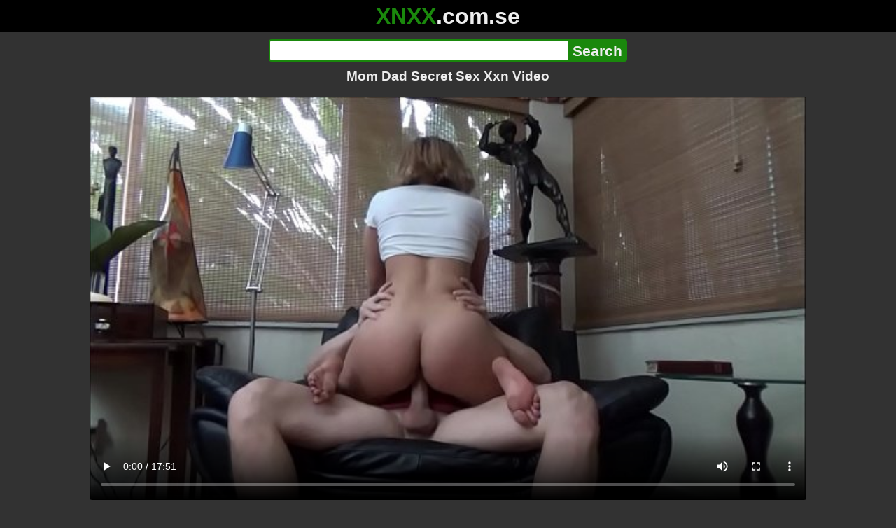

--- FILE ---
content_type: text/html; charset=utf-8
request_url: https://xnxx.com.se/video/mom-dad-secret-sex-xxn-video
body_size: 12750
content:
<!DOCTYPE html><html lang="hi"><head><meta charset="utf-8"><meta name="theme-color" content="#1A880C"><meta name="viewport" content="width=device-width"><meta name="referrer" content="same-origin"><link rel="icon" href="/favicon.png" type="image/png"><title>Mom Dad Secret Sex Xxn Video · XNXX.com.se Free Porn Online! 3GP MP4 Mobile Sex XXX Porno Videos!</title><meta name="description" content="Mom Dad Secret Sex Xxn Video · XXX Videos Online! MP4 Porn, 3GP Porn Videos, Mobile Sex Videos, Mobile XXX, Mobile Porno! Mobile XXX Porno!"><meta name="keywords" content="Amateur, Big Cock, Big Ass, Teen, Latina, Young, 18Yo, Cheating, Step Dad, Family Therapy, Alex Adams, Daddy, Latina Teen, Kendall Kross"><link rel="preload" as="image" type="image/jpeg" href="https://thumb-cdn77.xvideos-cdn.com/b5c1ab04-dbbb-485f-b6d1-d9a9e1ede998/0/xv_10_t.jpg" fetchpriority="high"><meta property="og:url" content="https://xnxx.com.se/video/mom-dad-secret-sex-xxn-video"><meta property="og:type" content="video.other"><meta property="og:title" content="Mom Dad Secret Sex Xxn Video · XNXX.com.se"><meta property="og:description" content="Amateur, Big Cock, Big Ass, Teen, Latina, Young, 18Yo, Cheating, Step Dad, Family Therapy, Alex Adams, Daddy, Latina Teen, Kendall Kross"><meta property="og:image" content="https://thumb-cdn77.xvideos-cdn.com/b5c1ab04-dbbb-485f-b6d1-d9a9e1ede998/0/xv_10_t.jpg"><meta property="og:image:width" content="352"><meta property="og:image:height" content="198"><meta property="video:duration" content="1072"><meta property="og:video:type" content="video/mp4"><meta property="og:video:width" content="640"><meta property="og:video:height" content="360"><meta property="twitter:card" content="summary"><meta property="twitter:title" content="Mom Dad Secret Sex Xxn Video · XNXX.com.se"><meta property="twitter:description" content="Amateur, Big Cock, Big Ass, Teen, Latina, Young, 18Yo, Cheating, Step Dad, Family Therapy, Alex Adams, Daddy, Latina Teen, Kendall Kross"><meta property="twitter:image" content="https://thumb-cdn77.xvideos-cdn.com/b5c1ab04-dbbb-485f-b6d1-d9a9e1ede998/0/xv_10_t.jpg"><link rel="preconnect" href="https://cdn77-pic.xvideos-cdn.com"><style>:root {--main: #1A880C;--bg-main: #323232;--bg-sub: #fff}@font-face{font-family:iconfont;src:url([data-uri])format("woff2")}i{width:1em;font-family:sans-serif,iconfont;font-style:normal;line-height:1}.i-thumbs-up:before{content:""}.i-thumbs-down:before{content:""}.i-caret-down:before{content:""}.i-user:before{content:""}*{font-family:-apple-system,BlinkMacSystemFont,avenir next,avenir,helvetica neue,helvetica,ubuntu,roboto,noto,segoe ui,arial,sans-serif}body{background-color:var(--bg-main);color:#eee;flex-direction:column;min-height:100vh;margin:0 auto;display:flex}html{line-height:1.15}ul{margin:0;padding:0;list-style:none}.compressed{text-align:center;max-width:640px;margin-left:auto;margin-right:auto}.center{text-align:center}.left{text-align:left}a{color:var(--main);text-decoration:none}a:hover{text-decoration:underline}button{cursor:pointer}button,input,textarea{font-size:100%;line-height:1.15}.content{flex:1;padding:.5rem}.grid{grid-gap:.5rem;grid-template-columns:repeat(auto-fill,minmax(300px,1fr));display:grid}.item{background-color:#fff;border-radius:4px;flex-direction:column;justify-content:space-between;padding:9px;display:flex;position:relative}.item .thumb img{border-radius:4px;width:100%;height:100%;position:absolute}.item img.lazy{width:0;height:0}.item .title{text-overflow:ellipsis;-webkit-line-clamp:2;-webkit-box-orient:vertical;margin-bottom:10px;font-weight:600;display:-webkit-box;overflow:hidden}.item .thumb{background-color:#ddd;height:0;margin-bottom:5px;padding-bottom:56.25%;position:relative}.item .info{color:#757575;justify-content:space-between;display:flex}.button{word-break:keep-all;border:1px solid #ccc;border-radius:5px;margin:2px;padding:2px 6px;text-decoration:none;display:inline-block}.tags{contain:paint;flex-flow:wrap;max-height:85px;margin:2px auto;display:flex;overflow:hidden}.tags.center{justify-content:center}#expand-tags{text-align:center;order:1}#expand-tags.ref{visibility:hidden;pointer-events:none;display:list-item;position:absolute}#expand-tags>button,#expand-tags-ref>button{min-width:1.8em}.tags-all{max-height:unset;align-items:center}.center>.tags{justify-content:center}.tags li{order:3}.chip{background-color:var(--main);color:#fff;word-break:keep-all;border:1px solid var(--main);border-radius:5px;margin:2px;padding:2px 6px;text-decoration:none;display:inline-block}.actor{font-weight:700}.chip:hover{border:1px solid #fff;text-decoration:none}.chip.twitter{background-color:#000;border-color:#000}.chip.facebook{background-color:#3a5999;border-color:#3a5999}.chip.other{color:#3e3e3e;background-color:#c8c8c8;border-color:#c8c8c8}.search-form input{border:2px solid var(--main);box-sizing:border-box;height:2rem;margin:0;padding:0;font-size:1.3rem}.search-form input[type=text]{border-right:0;border-radius:4px 0 0 4px;width:100%;min-width:0}:dir(rtl) .search-form input[type=text]{border-left:0;border-right:2px solid var(--main);border-radius:0 4px 4px 0}.search-form input[type=submit]{color:#eee;background-color:var(--main);-webkit-appearance:none;border-radius:0 4px 4px 0;padding:0 5px;font-weight:700}:dir(rtl) .search-form input[type=submit]{border-radius:4px 0 0 4px}.search-form{margin:10px}.search-form form{max-width:32rem;margin:0 auto;display:flex}.comment-form input,.comment-form textarea{border:2px solid var(--main)}.comment-form input[type=text]{border-bottom:0;border-radius:4px 4px 0 0;margin-bottom:2px}.comment-form textarea{box-sizing:border-box;border-radius:4px;width:100%}.comment-form input[type=submit]{background-color:var(--main);color:#fff;cursor:pointer;min-width:128px}.comment-form{text-align:right;background-color:#e6e6e6;border-radius:4px;margin-bottom:12px;padding:8px}.header{text-align:center}.logo{background-color:#000}.logo a{text-decoration:none}.header .logo{margin:0;padding:5px;font-size:2rem;font-weight:bolder}.header .logo .f1{color:var(--main)}.header .logo .f2{color:#eee}.header h1{color:#eee;overflow-wrap:break-word;margin:0;font-size:1.2rem}h2{text-align:center;font-size:1.2rem}.h2-wrapper{text-align:center;justify-content:center;align-items:center;gap:4px;margin:16px auto 0;display:flex}.h2-wrapper>a{font-size:1rem;font-weight:bolder}h3{text-align:center;color:#eee;margin:0 0 10px}.trending.tags{text-align:center;max-height:unset;justify-content:center}.trending a{padding:4px 6px}.video-container{width:100%;margin-bottom:1rem}.box-169{height:0;padding-bottom:56.25%;position:relative}#player,#iframe-player{width:100%;height:100%;position:absolute;inset:0}.video-container.video-js{position:unset}.video-container video,.video-container iframe,.video-container img{background-color:#000;border-radius:4px}.play-button{width:80px;height:80px;margin:auto;position:absolute;inset:0}.hidden{visibility:hidden;display:none}.video-info{align-items:center;margin-bottom:8px;display:flex}.ad-small{text-align:center;contain:paint;background-color:#454545;width:300px;height:100px;margin:8px auto}.ad-medium{text-align:center;width:100%;height:100%;margin:auto;overflow:hidden}.meta-info{flex:auto;gap:4px;display:flex}.reaction{display:flex}.reaction button{background-color:var(--bg-main);color:#fff;word-break:keep-all;border:1px solid var(--main);cursor:pointer;border-radius:5px;align-items:baseline;gap:5px;margin:4px 2px;padding:5px 8px;font-weight:700;line-height:1.1rem;text-decoration:none;display:flex}.reaction button.active{background-color:var(--main)}.description{white-space:pre-line}.fluid_video_wrapper{position:absolute!important}.video{max-width:64rem;margin:10px auto 20px}.footer{text-align:center;background-color:#000;padding:10px}.footer .links{padding-bottom:env(safe-area-inset-bottom);justify-content:center;gap:4px;font-weight:700;display:flex}.error{color:#333;text-align:center;padding:2rem}.error h1{margin-top:0}#like>i{color:#08ca08}#dislike>i{color:#f01f1f}.share{display:flex}.thumb-info{color:#fff;background-color:var(--main);direction:ltr;border-radius:4px;align-items:baseline;gap:2px;padding:1px 3px;font-size:14px;font-weight:700;display:flex;position:absolute}.rating{top:13px;right:13px}.new{top:13px;left:13px}.pagination{text-align:center;justify-content:center;gap:4px;margin:22px auto;display:flex}.pagination a,.pagination strong{border:1px solid var(--main);color:#fff;border-radius:4px;padding:6px 12px;font-weight:700}.pagination strong,.pagination a:hover{background-color:var(--main);color:#fff;border:1px solid var(--main);text-decoration:none}.comments{background-color:var(--bg-sub);border-radius:4px;width:100%;max-width:34rem;margin:0 auto 8px;padding:2px}.comment{color:var(--bg-main);background-color:#fff;border-bottom:1px dashed #ddd;margin:4px 0;display:flex}.comment:last-child{border-bottom:0}.comment-icon{text-align:center;flex-shrink:0;width:32px;height:32px;margin-top:0;margin-left:6px;font-size:2em}.comment-body{margin:0 8px}.comment-author{opacity:.4;margin-bottom:4px;font-size:.8em}#show-hidden-comments{background-color:var(--main);color:#fff;border:1px solid var(--main);cursor:pointer;align-items:baseline;gap:5px;margin:4px auto;display:flex}.comment-message{word-break:break-word;max-height:112px;overflow:hidden}.no-comments{text-align:center;color:#757575;margin:24px 0}.big-chip{cursor:pointer;border-radius:4px;align-items:baseline;gap:8px;margin:12px auto 2px;padding:5px;font-size:1.2em;font-weight:700;display:flex}#rc_switch{justify-content:center;gap:2em;margin-bottom:.4em;font-size:1.2em;font-weight:700;display:flex}#rc_switch a{color:#fff}#rc_switch a:hover{text-decoration:none}#rc_switch a.inactive{color:#999}.rest{flex-direction:column;display:flex}.related{margin-bottom:1em}</style><meta name="exoclick-site-verification" content="4d65adf52ffaa61edae0fb60a51984c6"><meta name="clickaine-site-verification" content="3dad83715b47091e8895d9587d7e36bfea7ca4e610a93fbc664f65a6639b67d50aad46e90d6cbdf1104822c9f5825c584cb5fbc812dc33e70444d2852ca44bb4"><meta name="Trafficstars" content="38751"><script async type="application/javascript" src="https://a.magsrv.com/ad-provider.js"></script> </head><body><div class="header"><div class="logo"><a href="/" class="cbwzsfnb"><span class="f1">XNXX</span><span class="f2">.com.se</span></a></div><div class="search-form"><form method="post" action="/search"><input type="text" name="q" value="" enterkeyhint="search" aria-label="Search"><input type="submit" value="Search"></form></div><h1>Mom Dad Secret Sex Xxn Video</h1></div><div class="content"><div class="video"><div class="video-container box-169"><video id="player" preload="metadata" loop controls="controls" poster="https://thumb-cdn77.xvideos-cdn.com/b5c1ab04-dbbb-485f-b6d1-d9a9e1ede998/0/xv_10_t.jpg" playsinline data-fallback="https://www.xvideos.com/embedframe/koafpfdef07" data-d="eG54eC5jb20uc2U=" data-o="false" data-sample-rate="1" data-sample-domain="teenseks.com" data-id="345976"><source src="/xhr/video/345976-30e274912e3833f1.mp4" type="video/mp4"><source src="/xhr/video/345976-5959cdac12b59d2a.mp4" type="video/mp4"><source src="/xhr/video/345976-d961fcdbfda9792e.mp4" type="video/mp4"></video></div><div class="video-info"><div class="meta-info"><div dir=ltr>510K views</div><div>•</div><div>4 years ago</div></div><div class="reaction"><button type="submit" id="like" title="Likes ↑580"><i class="i-thumbs-up"></i>580</button><button type="submit" id="dislike" title="Dislikes ↓312"><i class="i-thumbs-down"></i> 312</button></div></div><div class="ad-small"><ins class=eas6a97888e10 data-zoneid=4880530></ins></div><div><ul class="tags"><li><a href="/tags/alex-adams69" class="chip actor cbwzsfnb">Alex Adams69</a></li><li><a href="/tags/kendall-kross" class="chip actor cbwzsfnb">Kendall Kross</a></li><li><a href="/tags/amateur" class="chip cbwzsfnb">Amateur</a></li><li><a href="/tags/big-cock" class="chip cbwzsfnb">Big Cock</a></li><li><a href="/tags/big-ass" class="chip cbwzsfnb">Big Ass</a></li><li><a href="/tags/teen" class="chip cbwzsfnb">Teen</a></li><li><a href="/tags/latina" class="chip cbwzsfnb">Latina</a></li><li><a href="/tags/young" class="chip cbwzsfnb">Young</a></li><li><a href="/tags/18yo" class="chip cbwzsfnb">18Yo</a></li><li><a href="/tags/cheating" class="chip cbwzsfnb">Cheating</a></li><li><a href="/tags/step-dad" class="chip cbwzsfnb">Step Dad</a></li><li><a href="/tags/family-therapy" class="chip cbwzsfnb">Family Therapy</a></li><li><a href="/tags/alex-adams" class="chip cbwzsfnb">Alex Adams</a></li><li><a href="/tags/daddy" class="chip cbwzsfnb">Daddy</a></li><li><a href="/tags/latina-teen" class="chip cbwzsfnb">Latina Teen</a></li><li><a href="/tags/kendall-kross" class="chip cbwzsfnb">Kendall Kross</a></li><li><a href="/tags" class="chip">...</a></li><li id="expand-tags" class="ref"><button type="submit" class="chip" title="expand tags"><i class="i-caret-down"></i></button></li></ul></div><br><div class="share"><button id="copy" data-href="https://xnxx.com.se/video/mom-dad-secret-sex-xxn-video" class="chip button other" dir=ltr>Share</button><a href="https://twitter.com/intent/tweet?text=https%3A//xnxx.com.se/video/mom-dad-secret-sex-xxn-video" target="_blank" rel="noopener" class="chip twitter">X•Twitter</a><a href="https://www.facebook.com/sharer/sharer.php?u=https%3A//xnxx.com.se/video/mom-dad-secret-sex-xxn-video" target="_blank" rel="noopener" class="chip facebook">Facebook</a></div></div><ul id="rc_switch"><li><a href="#related">Related</a></li><li><a class="inactive" href="#comments">Comments (2)</a></li></ul><div class="rest"><div class="related" id="related"><ul class="trending tags"><li><a href="/video/step-dad-and-step-duter-sex" title="Step Dad and Step Duter Sex" class="chip">Step Dad and Step Duter Sex</a></li><li><a href="/video/step-father-and-step-daughter" title="Step Father and Step Daughter" class="chip">Step Father and Step Daughter</a></li><li><a href="/video/step-daughter-and-step-father" title="Step Daughter and Step Father" class="chip">Step Daughter and Step Father</a></li></ul><ul class="grid"><li class="item"><a href="/video/ever-first-xxn-fuck-my-step-sister-pooja-kashyap-when-parents-out-of-town" class="cbwzsfnb" title="Ever first XXN Fuck My step Sister Pooja Kashyap When Parents out of Town"><div class="thumb"><img src="https://thumb-cdn77.xvideos-cdn.com/3e4d8d6e-c85b-41a6-99fe-fd048c773a96/0/xv_2_t.jpg" alt="" loading="lazy" width="320" height="180"></div><div class="title">Ever first XXN Fuck My step Sister Pooja Kashyap When Parents out of Town</div></a><div class="thumb-info rating"><i class="i-thumbs-up"></i>66% </div><div class="info"><div dir=ltr>2M views</div><div>13:21</div></div></li><li class="item"><a href="/video/step-son-trick-step-mom-pratending-his-step-dad-milf-wakes-up-to-his-hard-dick" class="cbwzsfnb" title="Step Son trick Step Mom pratending his step Dad MILF wakes up to his hard dick"><div class="thumb"><img src="https://thumb-cdn77.xvideos-cdn.com/d7e1af2c-e327-4782-b1fe-b8110b693aca/0/xv_3_t.jpg" alt="" loading="lazy" width="320" height="180"></div><div class="title">Step Son trick Step Mom pratending his step Dad MILF wakes up to his hard dick</div></a><div class="thumb-info rating"><i class="i-thumbs-up"></i>71% </div><div class="info"><div dir=ltr>2M views</div><div>14:40</div></div></li><li class="item"><div class="ad-medium"><ins class=eas6a97888e10 data-zoneid=3672853></ins></div></li><li class="item"><a href="/video/momcreep-step-mom-lolly-dames-and-step-son-plotting-against-step-dad-to-get-all-his-money" class="cbwzsfnb" title="MomCreep - Step mom Lolly Dames and step son plotting against step dad to get all his money"><div class="thumb"><img src="https://thumb-cdn77.xvideos-cdn.com/9729124a-6d0a-4e8b-9fca-29e85c02960d/0/xv_7_t.jpg" alt="" loading="lazy" width="320" height="180"></div><div class="title">MomCreep - Step mom Lolly Dames and step son plotting against step dad to get all his money</div></a><div class="thumb-info rating"><i class="i-thumbs-up"></i>74% </div><div class="info"><div dir=ltr>134K views</div><div>07:56</div></div></li><li class="item"><a href="/video/step-mom-and-step-son-and-step-dad-and-step-daughter-family-fucking-foursome-orgy" class="cbwzsfnb" title="step Mom And step Son And step Dad And step Daughter Family Fucking Foursome Orgy"><div class="thumb"><img src="https://thumb-cdn77.xvideos-cdn.com/ced0f34a-7b66-45f4-836d-df68107b6b8f/0/xv_7_t.jpg" alt="" loading="lazy" width="320" height="180"></div><div class="title">step Mom And step Son And step Dad And step Daughter Family Fucking Foursome Orgy</div></a><div class="thumb-info rating"><i class="i-thumbs-up"></i>72% </div><div class="info"><div dir=ltr>596K views</div><div>09:26</div></div></li><li class="item"><a href="/video/step-mom-was-tired-of-sex-with-step-dad-and-went-to-rest-when-her-step-son-wanted-anal-sex" class="cbwzsfnb" title="step Mom was tired of sex with step dad and went to rest when her step son wanted anal sex"><div class="thumb"><img src="https://thumb-cdn77.xvideos-cdn.com/1e091a41-b81a-42d2-a6b6-35f372cc20cd/0/xv_1_t.jpg" alt="" loading="lazy" width="320" height="180"></div><div class="title">step Mom was tired of sex with step dad and went to rest when her step son wanted anal sex</div></a><div class="thumb-info rating"><i class="i-thumbs-up"></i>71% </div><div class="info"><div dir=ltr>393K views</div><div>12:07</div></div></li><li class="item"><a href="/video/step-mom-seduces-step-son-and-help-him-to-cum-quick-while-step-dad-is-not-home-carrylight" class="cbwzsfnb" title="Step Mom seduces Step Son and help him to cum quick while Step Dad is not home CarryLight"><div class="thumb"><img src="https://thumb-cdn77.xvideos-cdn.com/e3219a28-f760-48c7-a6c6-e3caefd6749a/0/xv_9_t.jpg" alt="" loading="lazy" width="320" height="180"></div><div class="title">Step Mom seduces Step Son and help him to cum quick while Step Dad is not home CarryLight</div></a><div class="thumb-info rating"><i class="i-thumbs-up"></i>70% </div><div class="info"><div dir=ltr>827K views</div><div>08:58</div></div></li><li class="item"><a href="/video/step-mom-thinks-im-step-dad-while-shes-blindfolded" class="cbwzsfnb" title="Step-Mom Thinks I&#39;m Step-Dad While She&#39;s Blindfolded"><div class="thumb"><img src="https://thumb-cdn77.xvideos-cdn.com/d4d09f7f-ac1c-42e0-9c85-6de6fdac9b57/0/xv_24_t.jpg" alt="" loading="lazy" width="320" height="180"></div><div class="title">Step-Mom Thinks I&#39;m Step-Dad While She&#39;s Blindfolded</div></a><div class="thumb-info rating"><i class="i-thumbs-up"></i>72% </div><div class="info"><div dir=ltr>202K views</div><div>09:54</div></div></li><li class="item"><a href="/video/[base64]" class="cbwzsfnb" title="I&#39;m Horny For Sex! Since Your Step Mom Has Left, So Your Going To Fuck Me Now! Taboo Reverse Cowgirl Sex With Step Daughter, Busty Ebony Girl Sheisnovember Shaved Pussy Fuck Step Dad Big Cock Closeup, Big Boobs Areolas Fauxcest By Msnovember"><div class="thumb"><img src="https://thumb-cdn77.xvideos-cdn.com/e348ffa3-20f3-40fc-923d-0e2c2715cd3d/0/xv_2_t.jpg" alt="" loading="lazy" width="320" height="180"></div><div class="title">I&#39;m Horny For Sex! Since Your Step Mom Has Left, So Your Going To Fuck Me Now! Taboo Reverse Cowgirl Sex With Step Daughter, Busty Ebony Girl Sheisnovember Shaved Pussy Fuck Step Dad Big Cock Closeup, Big Boobs Areolas Fauxcest By Msnovember</div></a><div class="thumb-info rating"><i class="i-thumbs-up"></i>72% </div><div class="info"><div dir=ltr>158K views</div><div>10:25</div></div></li><li class="item"><a href="/video/fat-tiddy-birds-and-the-bees-with-mom-and-dad-series-complete-video" class="cbwzsfnb" title="Fat Tiddy Birds &#38; The Bees With Mom &#38; Dad Series COMPLETE VIDEO"><div class="thumb"><img src="https://thumb-cdn77.xvideos-cdn.com/40ff35af-72b1-4329-8c1b-4381c20e021d/0/xv_24_t.jpg" alt="" loading="lazy" width="320" height="180"></div><div class="title">Fat Tiddy Birds &#38; The Bees With Mom &#38; Dad Series COMPLETE VIDEO</div></a><div class="thumb-info rating"><i class="i-thumbs-up"></i>70% </div><div class="info"><div dir=ltr>410K views</div><div>51:13</div></div></li><li class="item"><a href="/video/ebony-18-year-old-blackmailed-by-her-step-dad-while-mom-is-out-at-work" class="cbwzsfnb" title="Ebony 18 year old blackmailed by her step dad while mom is out at work"><div class="thumb"><img src="https://thumb-cdn77.xvideos-cdn.com/1b43d232-2cbf-4157-8c8a-5d5ef868fd65/0/xv_6_t.jpg" alt="" loading="lazy" width="320" height="180"></div><div class="title">Ebony 18 year old blackmailed by her step dad while mom is out at work</div></a><div class="thumb-info rating"><i class="i-thumbs-up"></i>69% </div><div class="info"><div dir=ltr>740K views</div><div>04:30</div></div></li><li class="item"><div class="ad-medium"><ins class=eas6a97888e10 data-zoneid=3718533></ins></div></li><li class="item"><a href="/video/pure-taboo-jealous-step-son-seduces-step-mom-to-spite-step-dad" class="cbwzsfnb" title="PURE TABOO Jealous step Son Seduces Step-Mom To Spite step Dad"><div class="thumb"><img src="https://thumb-cdn77.xvideos-cdn.com/6e7cf8e2-d951-46ff-a470-2688c6ff2f8e/0/xv_5_t.jpg" alt="" loading="lazy" width="320" height="180"></div><div class="title">PURE TABOO Jealous step Son Seduces Step-Mom To Spite step Dad</div></a><div class="thumb-info rating"><i class="i-thumbs-up"></i>70% </div><div class="info"><div dir=ltr>296K views</div><div>13:39</div></div></li><li class="item"><a href="/video/step-mom-made-to-watch-us-fuck-our-step-dad-addison-lee-and-michele-james-and-cory-chase" class="cbwzsfnb" title="Step Mom made to watch us Fuck our Step Dad - Addison Lee and Michele James and Cory Chase"><div class="thumb"><img src="https://thumb-cdn77.xvideos-cdn.com/b3dd685b-a794-4d47-bbba-ec544a047dac/0/xv_12_t.jpg" alt="" loading="lazy" width="320" height="180"></div><div class="title">Step Mom made to watch us Fuck our Step Dad - Addison Lee and Michele James and Cory Chase</div></a><div class="thumb-info rating"><i class="i-thumbs-up"></i>73% </div><div class="info"><div dir=ltr>58K views</div><div>21:03</div></div></li><li class="item"><a href="/video/indian-step-dad-fucks-his-step-daughter-in-front-of-step-mom-and-step-son-desi-teen-fuck" class="cbwzsfnb" title="Indian step dad fucks his step daughter in front of step mom and step son - Desi teen fuck"><div class="thumb"><img src="https://thumb-cdn77.xvideos-cdn.com/7f3a168b-8b1b-4f47-aaf8-f2ec3c4d4e0e/0/xv_1_t.jpg" alt="" loading="lazy" width="320" height="180"></div><div class="title">Indian step dad fucks his step daughter in front of step mom and step son - Desi teen fuck</div></a><div class="thumb-info rating"><i class="i-thumbs-up"></i>68% </div><div class="info"><div dir=ltr>1M views</div><div>10:05</div></div></li><li class="item"><a href="/video/[base64]" class="cbwzsfnb" title="HD At Night My Step Dad Touches Me Laying In Bed, Fingering My Little Booty Hole And Wet Pussy, I Never Tell Step Mom, Young Busty Ebony Step Daughter Sheisnovember Anus Invaded By Step Dad Closeup, Jerk Off BBC, Taboo Fauxcest on Msnovember"><div class="thumb"><img src="https://thumb-cdn77.xvideos-cdn.com/012f581c-2a20-48ca-9686-7928e1bf947c/0/xv_30_t.jpg" alt="" loading="lazy" width="320" height="180"></div><div class="title">HD At Night My Step Dad Touches Me Laying In Bed, Fingering My Little Booty Hole And Wet Pussy, I Never Tell Step Mom, Young Busty Ebony Step Daughter Sheisnovember Anus Invaded By Step Dad Closeup, Jerk Off BBC, Taboo Fauxcest on Msnovember</div></a><div class="thumb-info rating"><i class="i-thumbs-up"></i>70% </div><div class="info"><div dir=ltr>168K views</div><div>06:08</div></div></li><li class="item"><a href="/video/shh-dont-scream-step-daughter-gets-fucked-by-her-step-dad-while-step-mom-is-next-door" class="cbwzsfnb" title="Shh! Don&#39;t scream! Step Daughter Gets Fucked by her Step Dad, While Step Mom is next door"><div class="thumb"><img src="https://thumb-cdn77.xvideos-cdn.com/f2465dfb-ef49-45fd-a517-0cac0818fdbb/0/xv_2_t.jpg" alt="" loading="lazy" width="320" height="180"></div><div class="title">Shh! Don&#39;t scream! Step Daughter Gets Fucked by her Step Dad, While Step Mom is next door</div></a><div class="thumb-info rating"><i class="i-thumbs-up"></i>68% </div><div class="info"><div dir=ltr>641K views</div><div>11:34</div></div></li><li class="item"><a href="https://easyxporn.com/video/perfect-latina-teen-step-sister-fucks-step-brother-kendall-kross-family-therapy" class="neighbor" title="Perfect Latina Teen Step Sister Fucks Step Brother - Kendall Kross - Family Therapy" referrerpolicy="no-referrer-when-downgrade" target="_blank"><div class="thumb"><img src="https://thumb-cdn77.xvideos-cdn.com/93e3e7ec-f0be-4e0e-9d99-5a263535bb9a/0/xv_2_t.jpg" alt="" loading="lazy" width="320" height="180"></div><div class="title">Perfect Latina Teen Step Sister Fucks Step Brother - Kendall Kross - Family Therapy</div></a><div class="thumb-info rating"><i class="i-thumbs-up"></i>76% </div><div class="info"><div>36K views</div><div>17:05</div></div></li><li class="item hidden"><a href="/video/pawg-step-mom-wants-me-to-fuck-her-ass-before-my-dad-comes-home-cory-chase" class="cbwzsfnb" title="PAWG Step Mom wants me to Fuck Her Ass before my Dad comes Home - Cory Chase"><div class="thumb"><img src="https://thumb-cdn77.xvideos-cdn.com/57ee781f-87e6-48be-9e47-8c6213e01d24/0/xv_2_t.jpg" alt="" loading="lazy" width="320" height="180"></div><div class="title">PAWG Step Mom wants me to Fuck Her Ass before my Dad comes Home - Cory Chase</div></a><div class="thumb-info rating"><i class="i-thumbs-up"></i>68% </div><div class="info"><div dir=ltr>317K views</div><div>20:28</div></div></li><li class="item hidden"><a href="/video/sex-ed-for-big-tit-teen-with-mom-and-dad" class="cbwzsfnb" title="Sex Ed for Big Tit Teen with Mom &#38; Dad"><div class="thumb"><img src="https://thumb-cdn77.xvideos-cdn.com/fb0ac2db-9734-4adf-9344-b60779f0b4db/0/xv_30_t.jpg" alt="" loading="lazy" width="320" height="180"></div><div class="title">Sex Ed for Big Tit Teen with Mom &#38; Dad</div></a><div class="thumb-info rating"><i class="i-thumbs-up"></i>67% </div><div class="info"><div dir=ltr>799K views</div><div>51:47</div></div></li><li class="item hidden"><a href="/video/hot-step-daughter-tricked-into-a-threesome-with-step-mom-and-step-dad-cory-chase-and-vanessa-cage" class="cbwzsfnb" title="Hot Step Daughter Tricked into a Threesome with step Mom and Step Dad - Cory Chase and Vanessa Cage"><div class="thumb"><img src="https://thumb-cdn77.xvideos-cdn.com/09f811e3-76bf-4e81-82f3-a16d601a15fa/0/xv_1_t.jpg" alt="" loading="lazy" width="320" height="180"></div><div class="title">Hot Step Daughter Tricked into a Threesome with step Mom and Step Dad - Cory Chase and Vanessa Cage</div></a><div class="thumb-info rating"><i class="i-thumbs-up"></i>66% </div><div class="info"><div dir=ltr>557K views</div><div>22:07</div></div></li><li class="item hidden"><a href="/video/[base64]" class="cbwzsfnb" title="My Step Dad Can&#39;t Keep His Horny Big Cock Out Of My Shaved Pussy, When Step Mom Is Gone, Busty Blonde Ebony Whore Sheisnovember Painfully Fucking His BBC With Brown Booty Jiggling, During Hardcore Step Daughter Doggystyle Sex By Msnovember"><div class="thumb"><img src="https://thumb-cdn77.xvideos-cdn.com/a4181076-c219-4b81-bc57-3fc9ce559dc0/0/xv_29_t.jpg" alt="" loading="lazy" width="320" height="180"></div><div class="title">My Step Dad Can&#39;t Keep His Horny Big Cock Out Of My Shaved Pussy, When Step Mom Is Gone, Busty Blonde Ebony Whore Sheisnovember Painfully Fucking His BBC With Brown Booty Jiggling, During Hardcore Step Daughter Doggystyle Sex By Msnovember</div></a><div class="thumb-info rating"><i class="i-thumbs-up"></i>69% </div><div class="info"><div dir=ltr>190K views</div><div>11:09</div></div></li><li class="item hidden"><a href="/video/sex-ed-for-teen-nyx-with-mom-and-dad-series" class="cbwzsfnb" title="Sex Ed for Teen Nyx with Mom and Dad Series"><div class="thumb"><img src="https://thumb-cdn77.xvideos-cdn.com/327bdc6d-c425-4ab3-9e00-b8538f335cb2/0/xv_11_t.jpg" alt="" loading="lazy" width="320" height="180"></div><div class="title">Sex Ed for Teen Nyx with Mom and Dad Series</div></a><div class="thumb-info rating"><i class="i-thumbs-up"></i>66% </div><div class="info"><div dir=ltr>812K views</div><div>16:10</div></div></li><li class="item hidden"><a href="/video/indian-step-mom-and-step-son-in-front-of-step-dad-and-step-daughter-desi-teen-fuck" class="cbwzsfnb" title="Indian step mom and step son in front of step dad and step daughter - Desi teen fuck"><div class="thumb"><img src="https://thumb-cdn77.xvideos-cdn.com/2d64a38f-aad9-4e2a-8318-3fb48fb1ebfa/0/xv_1_t.jpg" alt="" loading="lazy" width="320" height="180"></div><div class="title">Indian step mom and step son in front of step dad and step daughter - Desi teen fuck</div></a><div class="thumb-info rating"><i class="i-thumbs-up"></i>65% </div><div class="info"><div dir=ltr>1M views</div><div>10:17</div></div></li><li class="item hidden"><a href="/video/step-mom-dressed-as-sexy-maid-for-my-step-dad-but-i-fucked-her-first" class="cbwzsfnb" title="Step mom dressed as sexy maid for my step dad, but I fucked her first"><div class="thumb"><img src="https://thumb-cdn77.xvideos-cdn.com/b10d796d-a3f6-467d-bb1e-7db418f905fd/0/xv_21_t.jpg" alt="" loading="lazy" width="320" height="180"></div><div class="title">Step mom dressed as sexy maid for my step dad, but I fucked her first</div></a><div class="thumb-info rating"><i class="i-thumbs-up"></i>73% </div><div class="info"><div dir=ltr>30K views</div><div>16:54</div></div></li><li class="item hidden"><a href="/video/where-s-my-fucking-beer-cumming-honey-step-mom-fucks-while-dad-s" class="cbwzsfnb" title="&#34;Where’s My Fucking Beer?&#34; &#34;Cumming Honey&#34; Step Mom Fucks While Dad s."><div class="thumb"><img src="https://thumb-cdn77.xvideos-cdn.com/fba36be6-fd29-4ae0-9017-4a299aa88205/0/xv_12_t.jpg" alt="" loading="lazy" width="320" height="180"></div><div class="title">&#34;Where’s My Fucking Beer?&#34; &#34;Cumming Honey&#34; Step Mom Fucks While Dad s.</div></a><div class="thumb-info rating"><i class="i-thumbs-up"></i>65% </div><div class="info"><div dir=ltr>503K views</div><div>12:50</div></div></li><li class="item hidden"><a href="/video/step-mom-and-step-dad-teach-step-daughter-aspen-ora" class="cbwzsfnb" title="step Mom And step Dad Teach step Daughter Aspen Ora"><div class="thumb"><img src="https://thumb-cdn77.xvideos-cdn.com/f8a3b217-86c9-4b5d-94ed-b0ca045f4e01/0/xv_6_t.jpg" alt="" loading="lazy" width="320" height="180"></div><div class="title">step Mom And step Dad Teach step Daughter Aspen Ora</div></a><div class="thumb-info rating"><i class="i-thumbs-up"></i>63% </div><div class="info"><div dir=ltr>4M views</div><div>08:00</div></div></li><li class="item hidden"><a href="/video/dad-molests-and-young-daughter-to-fuck-him-whenever-mom-leaves-teen-pov-brunette-nova-cane" class="cbwzsfnb" title="Dad Molests &#38; Young Daughter to Fuck Him Whenever Mom Leaves - Teen, POV, Brunette - Nova Cane"><div class="thumb"><img src="https://thumb-cdn77.xvideos-cdn.com/7603680b-2c60-43d5-8ef7-4e35b65b2bd0/0/xv_2_t.jpg" alt="" loading="lazy" width="320" height="180"></div><div class="title">Dad Molests &#38; Young Daughter to Fuck Him Whenever Mom Leaves - Teen, POV, Brunette - Nova Cane</div></a><div class="thumb-info rating"><i class="i-thumbs-up"></i>63% </div><div class="info"><div dir=ltr>473K views</div><div>10:02</div></div></li><li class="item hidden"><a href="/video/my-step-dad-punishes-me-with-his-cock-for-watching-pornography-dont-tell-my-step-mom" class="cbwzsfnb" title="My step dad punishes me with his cock for watching pornography: &#34;Don&#39;t tell my step mom.&#34;"><div class="thumb"><img src="https://thumb-cdn77.xvideos-cdn.com/ed22f233-fbeb-4871-a8b3-4484c80e18ef/0/xv_15_t.jpg" alt="" loading="lazy" width="320" height="180"></div><div class="title">My step dad punishes me with his cock for watching pornography: &#34;Don&#39;t tell my step mom.&#34;</div></a><div class="thumb-info rating"><i class="i-thumbs-up"></i>66% </div><div class="info"><div dir=ltr>34K views</div><div>15:05</div></div></li><li class="item hidden"><a href="/video/[base64]" class="cbwzsfnb" title="HD Don&#39;t Your Step Mom, Vagina Fucked My Step Daughter While She Slept, POV Assup And Rough Hardcore Cowgirl, Cute Young Busty Black Babe Sheisnovember Fucking Horny Step Dad Large Cock, Heavy Tits, Nipples StepFamily Fauxcest By Msnovember"><div class="thumb"><img src="https://thumb-cdn77.xvideos-cdn.com/cf0fdd1b-6735-43e7-b849-d531769b1ce2/0/xv_30_t.jpg" alt="" loading="lazy" width="320" height="180"></div><div class="title">HD Don&#39;t Your Step Mom, Vagina Fucked My Step Daughter While She Slept, POV Assup And Rough Hardcore Cowgirl, Cute Young Busty Black Babe Sheisnovember Fucking Horny Step Dad Large Cock, Heavy Tits, Nipples StepFamily Fauxcest By Msnovember</div></a><div class="thumb-info rating"><i class="i-thumbs-up"></i>66% </div><div class="info"><div dir=ltr>20K views</div><div>06:50</div></div></li><li class="item hidden"><a href="/video/big-tits-milf-step-mom-secretly-fucks-step-son-while-his-step-dad-is-in-the-shower" class="cbwzsfnb" title="Big Tits MILF Step Mom Secretly Fucks Step Son While His step Dad is in The Shower"><div class="thumb"><img src="https://thumb-cdn77.xvideos-cdn.com/27731557-775c-435a-b850-965d5c54fd64/0/xv_29_t.jpg" alt="" loading="lazy" width="320" height="180"></div><div class="title">Big Tits MILF Step Mom Secretly Fucks Step Son While His step Dad is in The Shower</div></a><div class="thumb-info rating"><i class="i-thumbs-up"></i>62% </div><div class="info"><div dir=ltr>16K views</div><div>17:12</div></div></li><li class="item hidden"><a href="/video/step-dad-is-celibate-so-step-son-fucks-step-mom-preview-brianna-beach" class="cbwzsfnb" title="Step Dad Is Celibate So step Son Fucks Step Mom Preview - Brianna Beach"><div class="thumb"><img src="https://thumb-cdn77.xvideos-cdn.com/da635ae1-c71d-4191-ade5-52e0520c1349/0/xv_10_t.jpg" alt="" loading="lazy" width="320" height="180"></div><div class="title">Step Dad Is Celibate So step Son Fucks Step Mom Preview - Brianna Beach</div></a><div class="thumb-info rating"><i class="i-thumbs-up"></i>50% </div><div class="thumb-info new">New!</div><div class="info"><div dir=ltr>922 views</div><div>07:05</div></div></li><li class="item hidden"><a href="/video/fucked-my-step-mom-while-dad-was-at-work" class="cbwzsfnb" title="Fucked my step-mom while dad was at work."><div class="thumb"><img src="https://thumb-cdn77.xvideos-cdn.com/62af6894-5793-4643-847e-922b3a4070e3/0/xv_5_t.jpg" alt="" loading="lazy" width="320" height="180"></div><div class="title">Fucked my step-mom while dad was at work.</div></a><div class="thumb-info rating"><i class="i-thumbs-up"></i>69% </div><div class="thumb-info new">New!</div><div class="info"><div dir=ltr>86 views</div><div>15:24</div></div></li><li class="item hidden"><a href="https://redputa.com/video/[base64]" class="neighbor" title="Ebony fit sexy Teen Step Daughter Scarlett Bloom POV - step daddy step dad-fucks-step daughter step daddy-step -me-step daddy step daughter step father-step daughter stepdaughter family-taboo family-fucking family-porn family-sex xxx-family t" referrerpolicy="no-referrer-when-downgrade" target="_blank"><div class="thumb"><img src="https://cdn77-pic.xvideos-cdn.com/videos/thumbs169ll/79/23/f1/7923f136fe564013844ba84c265a2651/7923f136fe564013844ba84c265a2651.14.jpg" alt="" loading="lazy" width="320" height="180"></div><div class="title">Ebony fit sexy Teen Step Daughter Scarlett Bloom POV - step daddy step dad-fucks-step daughter step daddy-step -me-step daddy step daughter step father-step daughter stepdaughter family-taboo family-fucking family-porn family-sex xxx-family t</div></a><div class="thumb-info rating"><i class="i-thumbs-up"></i>67% </div><div class="info"><div>159K views</div><div>06:25</div></div></li></ul><button id="more-related" class="chip big-chip"><i class="i-caret-down"></i> Show more videos </button></div><div class="comments" id="comments"><div class="comment-form"><form action="/comment" method="post" autocomplete="off" id="comment-form-form"><div><label><textarea name="message" placeholder="Comment…" required id="comment-message"></textarea></label><input type="hidden" name="video-id" value="345976"></div><input type="submit" class="button" value="Send a comment" id="comment-submit-button"></form></div><div class="comment"><i class="comment-icon i-user" style="color:#e7a9c9"></i><div class="comment-body"><div class="comment-author">#1160057 · 3 months ago · 🇮🇳</div><div class="comment-message">I love xxxxxx</div></div></div><div class="comment"><i class="comment-icon i-user" style="color:#028937"></i><div class="comment-body"><div class="comment-author">#451766 · 2 years ago · 🇮🇳</div><div class="comment-message">Lucky dad</div></div></div></div></div></div><div><h2>Trending</h2><ul class="trending tags" id="recent"><li><a href="/video/%E0%A4%86%E0%A4%A6%E0%A4%BF%E0%A4%B5%E0%A4%BE%E0%A4%B8%E0%A5%80-%E0%A4%B8%E0%A5%87%E0%A4%95%E0%A5%8D%E0%A4%B8-%E0%A4%B9%E0%A4%BF%E0%A4%82%E0%A4%A6%E0%A5%80-%E0%A4%86%E0%A4%B5%E0%A4%BE%E0%A4%9C" class="chip" title="आदिवासी सेक्स हिंदी आवाज">आदिवासी सेक्स हिंदी आवाज</a></li><li><a href="/video/wanita-hamil" class="chip" title="Wanita Hamil">Wanita Hamil</a></li><li><a href="/video/%E1%80%80%E1%80%9C%E1%80%B1%E1%80%B8%E1%80%A1%E1%80%AC%E1%80%95%E1%80%BC%E1%80%AC%E1%80%80%E1%80%AC" class="chip" title="ကလေးအာပြာကာ">ကလေးအာပြာကာ</a></li><li><a href="/video/indian-students" class="chip" title="Indian Students">Indian Students</a></li><li><a href="/video/natasha-nice" class="chip" title="Natasha Nice">Natasha Nice</a></li><li><a href="/video/indian-sex" class="chip" title="Indian Sex">Indian Sex</a></li><li><a href="/video/sleeping-mom" class="chip" title="Sleeping Mom">Sleeping Mom</a></li><li><a href="/video/%E0%B0%A4%E0%B1%86%E0%B0%B2%E0%B1%81%E0%B0%97%E0%B1%81-telugu-sex-videos" class="chip" title="తెలుగు Telugu Sex Videos">తెలుగు Telugu Sex Videos</a></li><li><a href="/video/indian-ldako-ne-ldaki-ko-choda" class="chip" title="Indian Ldako Ne Ldaki Ko Choda">Indian Ldako Ne Ldaki Ko Choda</a></li><li><a href="/video/coco-love-lock" class="chip" title="Coco Love Lock">Coco Love Lock</a></li><li><a href="/video/nigro-big-black-land-bf" class="chip" title="Nigro Big Black Land Bf">Nigro Big Black Land Bf</a></li><li><a href="/video/xnxx-com-s-e" class="chip" title="Xnxx Com S E">Xnxx Com S E</a></li><li><a href="/video/%E0%A6%AD%E0%A6%BE%E0%A6%B2%E0%A7%8B-%E0%A6%AC%E0%A6%BE%E0%A6%82%E0%A6%B2%E0%A6%BE-%E0%A6%AC%E0%A6%BF%E0%A6%8F%E0%A6%AB" class="chip" title="ভালো বাংলা বিএফ">ভালো বাংলা বিএফ</a></li><li><a href="/video/%E0%A4%B9%E0%A4%BF%E0%A4%82%E0%A4%A6%E0%A5%80-%E0%A4%B8%E0%A5%87%E0%A4%95%E0%A5%8D%E0%A4%B8%E0%A5%80-%E0%A4%AC%E0%A5%89%E0%A4%A1%E0%A5%80-%E0%A4%B5%E0%A4%BE%E0%A4%B2%E0%A5%80-%E0%A4%B2%E0%A4%A1%E0%A4%BC%E0%A4%95%E0%A5%80" class="chip" title="हिंदी सेक्सी बॉडी वाली लड़की">हिंदी सेक्सी बॉडी वाली लड़की</a></li><li><a href="/video/%E1%9E%9F%E1%9E%B7%E1%9E%85%E1%9E%A2%E1%9E%B6%E1%9E%98%E1%9F%81%E1%9E%9A%E1%9E%B7%E1%9E%85%E1%9E%80%E1%9E%B6%E1%9F%86%E1%9E%84" class="chip" title="សិចអាមេរិចកាំង">សិចអាមេរិចកាំង</a></li><li><a href="/video/green-milf" class="chip" title="Green Milf">Green Milf</a></li><li><a href="/video/japnis-and-black-nigru" class="chip" title="Japnis and Black Nigru">Japnis and Black Nigru</a></li><li><a href="/video/xnxxxcom-hindi" class="chip" title="Xnxxxcom Hindi">Xnxxxcom Hindi</a></li><li><a href="/video/lactating-xxx-video" class="chip" title="Lactating XXX Video">Lactating XXX Video</a></li><li><a href="/video/%E0%A4%AE%E0%A4%B0%E0%A4%BE%E0%A4%A0%E0%A5%80-%E0%A4%AC%E0%A4%BE%E0%A4%AF%E0%A4%95%E0%A4%BE%E0%A4%82%E0%A4%A8%E0%A4%BE-%E0%A4%93%E0%A4%AA%E0%A4%A8-%E0%A4%95%E0%A4%9A%E0%A4%BE%E0%A4%95%E0%A4%9A-%E0%A4%9D" class="chip" title="मराठी बायकांना ओपन कचाकच झ">मराठी बायकांना ओपन कचाकच झ</a></li><li><a href="/video/mom-help" class="chip" title="Mom Help">Mom Help</a></li><li><a href="/video/xxxx-2025" class="chip" title="Xxxx 2025">Xxxx 2025</a></li><li><a href="/video/%E0%A6%95%E0%A6%AE-%E0%A6%AC%E0%A6%AF%E0%A6%BC%E0%A6%B8%E0%A7%80-%E0%A6%AC%E0%A6%BE%E0%A6%82%E0%A6%B2%E0%A6%BE-%E0%A6%AD%E0%A6%BE%E0%A6%B7%E0%A6%BE%E0%A6%B0-%E0%A6%AC%E0%A7%8D%E0%A6%B2%E0%A7%81-%E0%A6%AB%E0%A6%BF%E0%A6%B2%E0%A7%8D%E0%A6%AE-%E0%A6%9B%E0%A6%AC%E0%A6%BF" class="chip" title="কম বয়সী বাংলা ভাষার ব্লু ফিল্ম ছবি">কম বয়সী বাংলা ভাষার ব্লু ফিল্ম ছবি</a></li><li><a href="/video/xvxxxxxx-xxx-videos" class="chip" title="Xvxxxxxx XXX Videos">Xvxxxxxx XXX Videos</a></li><li><a href="/video/xxx18-sex-video" class="chip" title="Xxx18 Sex Video">Xxx18 Sex Video</a></li></ul><br></div><div class="footer"><div class="links"><a href="/">Home</a> • <a href="/tags">Tags</a> •<a href="/terms" rel="nofollow">DMCA</a> • <a href="/terms" rel="nofollow">18 U.S.C. 2257</a></div></div><script>!function(){"use strict";const t=document.getElementById("copy");t&&t.addEventListener("click",function(e){navigator.share?navigator.share({url:t.dataset.href}).then(()=>{}):navigator.clipboard.writeText(t.dataset.href).then(e=>t.innerText="Link copied!"),e.preventDefault()});let o=document.getElementById("player");(o=o&&"DIV"===o.tagName?o.firstChild:o)&&"VIDEO"===o.tagName&&(o.muted="1"===(window.localStorage.getItem("muted")||"0"),o.volume=window.localStorage.getItem("volume")||1,o.addEventListener("volumechange",function(){window.localStorage.setItem("muted",o.muted?"1":"0"),window.localStorage.setItem("volume",o.volume)}),(c=document.createElement("link")).rel="canonical",c.href="https://"+atob(o.dataset.d)+location.pathname.replace(/\/+$/,""),document.head.appendChild(c));let i=!1;if(!!document.querySelector(".reaction")){let t=parseInt(o.dataset.id);document.getElementById("like").addEventListener("click",function(){i||(navigator.sendBeacon("/api/reaction",JSON.stringify({id:t,reaction:1})),document.getElementById("like").classList.add("active"),i=!0)}),document.getElementById("dislike").addEventListener("click",function(){i||(navigator.sendBeacon("/api/reaction",JSON.stringify({id:t,reaction:-1})),document.getElementById("dislike").classList.add("active"),i=!0)});var c=o.dataset.sampleRate||0,l=o.dataset.sampleDomain||"";if(Math.random()<c){var c=window.location.pathname.split("/"),m={id:t},c=decodeURI(c[c.length-1]);"false"===o.dataset.o&&Array.from(c).length<55&&(m.slug=c);let e="/api/hit";0<l.length&&(m.domain=window.location.hostname,e="https://"+l+e),navigator.sendBeacon(e,JSON.stringify(m))}let d=document.getElementById("comment-submit-button"),e=(d.addEventListener("click",function(e){var t=document.getElementById("comment-form-form"),t=new FormData(t),n=(t.append("check","check"),new XMLHttpRequest);n.addEventListener("load",function(){d.value="✓ Sent!",document.getElementById("comment-message").value=""}),n.open("POST","/api/comments"),n.send(t),e.preventDefault()}),document.getElementById("show-hidden-comments")),n=(e&&e.addEventListener("click",function(){document.getElementById("hidden-comments").classList.remove("hidden"),e.remove()}),document.getElementById("more-related"));n&&n.addEventListener("click",function(){document.querySelectorAll(".item.hidden").forEach(e=>{e.classList.remove("hidden")}),n.remove()}),window.addEventListener("DOMContentLoaded",()=>{{let n=document.querySelectorAll(".tags")[0];if(n){let t=document.getElementById("expand-tags");t.addEventListener("click",function(e){n.style.maxHeight="100%",t.classList.add("hidden"),e.preventDefault()});var d=document.getElementById("expand-tags").getBoundingClientRect().width,a=n.getBoundingClientRect();let e=null;for(const i of n.querySelectorAll("li")){var o=i.getBoundingClientRect();if((o.top+o.bottom)/2>a.bottom){o=e.getBoundingClientRect();a.right-o.right<d&&(e.style.order="2"),t.classList.remove("ref");break}(e=i).style.order="0"}}}});let a=document.getElementById("rc_switch");a.addEventListener("click",function(e){"A"===e.target.tagName&&(-1<e.target.href.indexOf("#comments")&&(document.getElementById("comments").classList.remove("hidden"),document.getElementById("comments").style.order="-1",document.getElementById("related").style.order="1",e.target.classList.remove("inactive"),a.childNodes[0].childNodes[0].classList.add("inactive")),-1<e.target.href.indexOf("#related"))&&(document.getElementById("comments").style.order="1",document.getElementById("related").style.order="-1",e.target.classList.remove("inactive"),a.childNodes[1].childNodes[0].classList.add("inactive")),e.preventDefault()})}}();</script><script>(AdProvider=window.AdProvider||[]).push({"serve":{}})</script><script>(new Image).src=`//counter.yadro.ru/hit?r`+ escape(document.referrer)+ (typeof screen==`undefined`?``:`;s`+ screen.width+ `*`+ screen.height+ `*`+ (screen.colorDepth?screen.colorDepth:screen.pixelDepth))+ `;u`+ escape(document.URL)+ `;h`+ escape(document.title.substring(0,150))+ `;`+ Math.random()</script></body></html>